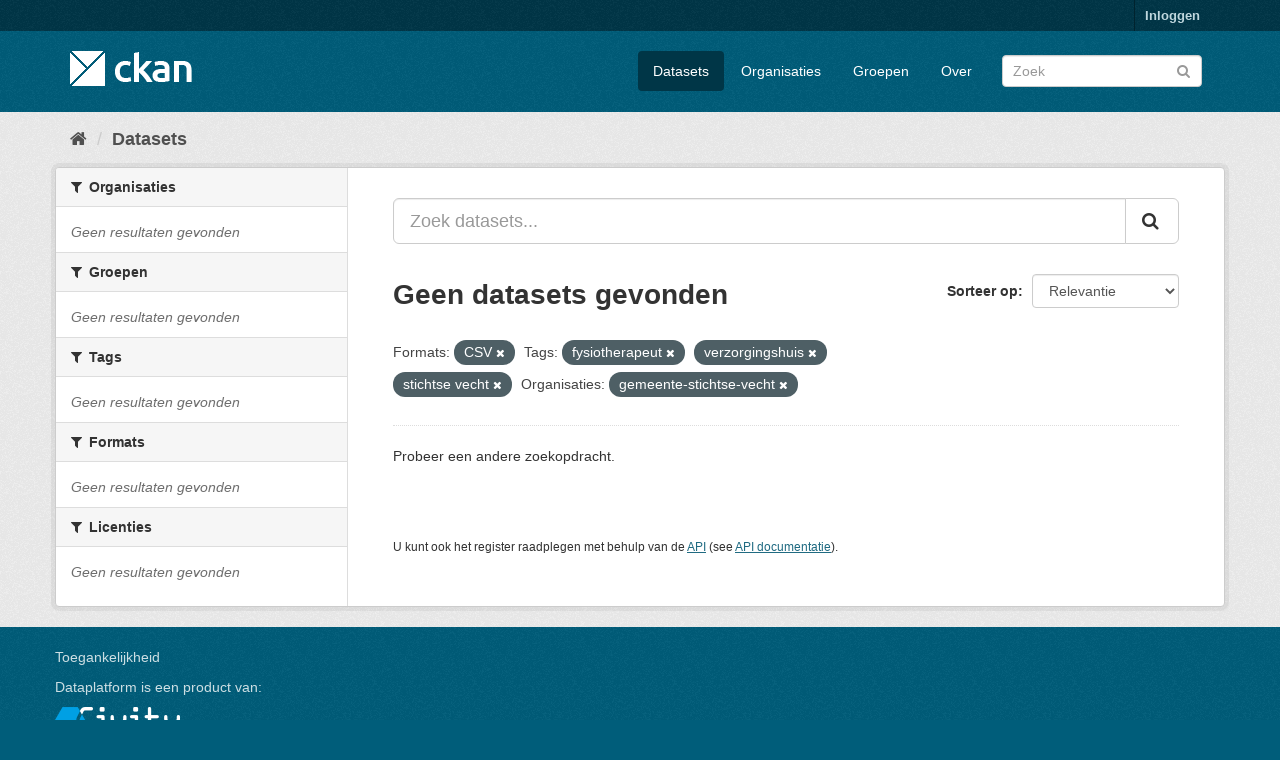

--- FILE ---
content_type: text/html; charset=utf-8
request_url: https://ckan.dataplatform.nl/dataset?res_format=CSV&tags=fysiotherapeut&tags=verzorgingshuis&organization=gemeente-stichtse-vecht&tags=stichtse+vecht
body_size: 3170
content:
<!DOCTYPE html>
<!--[if IE 9]> <html lang="nl" class="ie9"> <![endif]-->
<!--[if gt IE 8]><!--> <html lang="nl"> <!--<![endif]-->
  <head>
    <meta charset="utf-8" />
      <meta name="generator" content="ckan 2.9.11+civity.7" />
      <meta name="viewport" content="width=device-width, initial-scale=1.0">
    <title>Dataset - CKAN dataplatform.nl</title>

    
    
    <link rel="shortcut icon" href="/base/images/ckan.ico" />
    
    
        <link rel="alternate" type="text/n3" href="https://ckan.dataplatform.nl/catalog.n3"/>
        <link rel="alternate" type="text/turtle" href="https://ckan.dataplatform.nl/catalog.ttl"/>
        <link rel="alternate" type="application/rdf+xml" href="https://ckan.dataplatform.nl/catalog.xml"/>
        <link rel="alternate" type="application/ld+json" href="https://ckan.dataplatform.nl/catalog.jsonld"/>
    

  
    
    
  
    
	
      
      
      
    
	
	
	

    <link rel="stylesheet" href="/civity-2.9.css" />

  

    

    
    

  


    
      
      
    

    
    <link href="/webassets/base/2471d0b8_main.css" rel="stylesheet"/>
<link href="/webassets/ckanext-civity/9388de29_useragent_css.css" rel="stylesheet"/>
<link href="/webassets/ckanext-tracker/tracker.css?aca3c198" rel="stylesheet"/>
<link href="/webassets/ckanext-harvest/c95a0af2_harvest_css.css" rel="stylesheet"/>
<link href="/webassets/ckanext-geoview/f197a782_geo-resource-styles.css" rel="stylesheet"/>
<link href="/webassets/ckanext-scheming/bad36c81_scheming_css.css" rel="stylesheet"/>
    
  </head>

  
  <body data-site-root="https://ckan.dataplatform.nl/" data-locale-root="https://ckan.dataplatform.nl/" >

    
    <div class="sr-only sr-only-focusable"><a href="#content">Ga verder naar de inhoud</a></div>
  

  
     
<div class="account-masthead">
  <div class="container">
     
    <nav class="account not-authed" aria-label="Account">
      <ul class="list-unstyled">
        
        <li><a href="/user/login">Inloggen</a></li>
         
      </ul>
    </nav>
     
  </div>
</div>

<header class="navbar navbar-static-top masthead">
    
  <div class="container">
    <div class="navbar-right">
      <button data-target="#main-navigation-toggle" data-toggle="collapse" class="navbar-toggle collapsed" type="button" aria-label="expand or collapse" aria-expanded="false">
        <span class="sr-only">Navigatie aan- of uitzetten</span>
        <span class="fa fa-bars"></span>
      </button>
    </div>
    <hgroup class="header-image navbar-left">
       
      <a class="logo" href="/"><img src="/base/images/ckan-logo.png" alt="CKAN dataplatform.nl" title="CKAN dataplatform.nl" /></a>
       
    </hgroup>

    <div class="collapse navbar-collapse" id="main-navigation-toggle">
      
      <nav class="section navigation">
        <ul class="nav nav-pills">
            
		<li class="active"><a href="/dataset/">Datasets</a></li><li><a href="/organization/">Organisaties</a></li><li><a href="/group/">Groepen</a></li><li><a href="/about">Over</a></li>
	    
        </ul>
      </nav>
       
      <form class="section site-search simple-input" action="/dataset/" method="get">
        <div class="field">
          <label for="field-sitewide-search">doorzoek datasets</label>
          <input id="field-sitewide-search" type="text" class="form-control" name="q" placeholder="Zoek" aria-label="Zoek datasets"/>
          <button class="btn-search" type="submit" aria-label="Versturen"><i class="fa fa-search"></i></button>
        </div>
      </form>
      
    </div>
  </div>
</header>

  
    <div class="main">
      <div id="content" class="container">
        
          
            <div class="flash-messages">
              
                
              
            </div>
          

          
        <div id="ua_alert" data-module="validate_ua"></div>
	
            <div class="toolbar" role="navigation" aria-label="Broodkruimel">
              
                
                  <ol class="breadcrumb">
                    
<li class="home"><a href="/" aria-label="Home"><i class="fa fa-home"></i><span> Home</span></a></li>
                    
  <li class="active"><a href="/dataset/">Datasets</a></li>

                  </ol>
                
              
            </div>
          


          <div class="row wrapper">
            
            
            

            
              <aside class="secondary col-sm-3">
                
                
  <div class="filters">
    <div>
      
        
        
          

    
    
	
	    
	    
		<section class="module module-narrow module-shallow">
		    
			<h2 class="module-heading">
			    <i class="fa fa-filter"></i>
			    
			    Organisaties
			</h2>
		    
		    
			
			    
				<p class="module-content empty">Geen resultaten gevonden</p>
			    
			
		    
		</section>
	    
	
    

        
      
        
        
          

    
    
	
	    
	    
		<section class="module module-narrow module-shallow">
		    
			<h2 class="module-heading">
			    <i class="fa fa-filter"></i>
			    
			    Groepen
			</h2>
		    
		    
			
			    
				<p class="module-content empty">Geen resultaten gevonden</p>
			    
			
		    
		</section>
	    
	
    

        
      
        
        
          

    
    
	
	    
	    
		<section class="module module-narrow module-shallow">
		    
			<h2 class="module-heading">
			    <i class="fa fa-filter"></i>
			    
			    Tags
			</h2>
		    
		    
			
			    
				<p class="module-content empty">Geen resultaten gevonden</p>
			    
			
		    
		</section>
	    
	
    

        
      
        
        
          

    
    
	
	    
	    
		<section class="module module-narrow module-shallow">
		    
			<h2 class="module-heading">
			    <i class="fa fa-filter"></i>
			    
			    Formats
			</h2>
		    
		    
			
			    
				<p class="module-content empty">Geen resultaten gevonden</p>
			    
			
		    
		</section>
	    
	
    

        
      
        
        
          

    
    
	
	    
	    
		<section class="module module-narrow module-shallow">
		    
			<h2 class="module-heading">
			    <i class="fa fa-filter"></i>
			    
			    Licenties
			</h2>
		    
		    
			
			    
				<p class="module-content empty">Geen resultaten gevonden</p>
			    
			
		    
		</section>
	    
	
    

        
      
    </div>
    <a class="close no-text hide-filters"><i class="fa fa-times-circle"></i><span class="text">close</span></a>
  </div>

              </aside>
            

            
              <div class="primary col-sm-9 col-xs-12" role="main">
                
                
  <section class="module">
    <div class="module-content">
      
        
      
      
        
        
        







<form id="dataset-search-form" class="search-form" method="get" data-module="select-switch">

  
    <div class="input-group search-input-group">
      <input aria-label="Zoek datasets..." id="field-giant-search" type="text" class="form-control input-lg" name="q" value="" autocomplete="off" placeholder="Zoek datasets...">
      
      <span class="input-group-btn">
        <button class="btn btn-default btn-lg" type="submit" value="search" aria-label="Versturen">
          <i class="fa fa-search"></i>
        </button>
      </span>
      
    </div>
  

  
    <span>
  
  

  
  
  
  <input type="hidden" name="res_format" value="CSV" />
  
  
  
  
  
  <input type="hidden" name="tags" value="fysiotherapeut" />
  
  
  
  
  
  <input type="hidden" name="tags" value="verzorgingshuis" />
  
  
  
  
  
  <input type="hidden" name="tags" value="stichtse vecht" />
  
  
  
  
  
  <input type="hidden" name="organization" value="gemeente-stichtse-vecht" />
  
  
  
  </span>
  

  
    
      <div class="form-select form-group control-order-by">
        <label for="field-order-by">Sorteer op</label>
        <select id="field-order-by" name="sort" class="form-control">
          
            
              <option value="score desc, metadata_modified desc" selected="selected">Relevantie</option>
            
          
            
              <option value="title_string asc">Naam oplopend</option>
            
          
            
              <option value="title_string desc">Naam aflopend</option>
            
          
            
              <option value="metadata_modified desc">Laatst gewijzigd</option>
            
          
            
              <option value="views_recent desc">Populair</option>
            
          
        </select>
        
        <button class="btn btn-default js-hide" type="submit">Ga</button>
        
      </div>
    
  

  
    
      <h1>

  
  
  
  

Geen datasets gevonden</h1>
    
  

  
    
      <p class="filter-list">
        
          
          <span class="facet">Formats:</span>
          
            <span class="filtered pill">CSV
              <a href="/dataset/?tags=fysiotherapeut&amp;tags=verzorgingshuis&amp;tags=stichtse+vecht&amp;organization=gemeente-stichtse-vecht" class="remove" title="Verwijder"><i class="fa fa-times"></i></a>
            </span>
          
        
          
          <span class="facet">Tags:</span>
          
            <span class="filtered pill">fysiotherapeut
              <a href="/dataset/?res_format=CSV&amp;tags=verzorgingshuis&amp;tags=stichtse+vecht&amp;organization=gemeente-stichtse-vecht" class="remove" title="Verwijder"><i class="fa fa-times"></i></a>
            </span>
          
            <span class="filtered pill">verzorgingshuis
              <a href="/dataset/?res_format=CSV&amp;tags=fysiotherapeut&amp;tags=stichtse+vecht&amp;organization=gemeente-stichtse-vecht" class="remove" title="Verwijder"><i class="fa fa-times"></i></a>
            </span>
          
            <span class="filtered pill">stichtse vecht
              <a href="/dataset/?res_format=CSV&amp;tags=fysiotherapeut&amp;tags=verzorgingshuis&amp;organization=gemeente-stichtse-vecht" class="remove" title="Verwijder"><i class="fa fa-times"></i></a>
            </span>
          
        
          
          <span class="facet">Organisaties:</span>
          
            <span class="filtered pill">gemeente-stichtse-vecht
              <a href="/dataset/?res_format=CSV&amp;tags=fysiotherapeut&amp;tags=verzorgingshuis&amp;tags=stichtse+vecht" class="remove" title="Verwijder"><i class="fa fa-times"></i></a>
            </span>
          
        
      </p>
      <a class="show-filters btn btn-default">Filter Resultaten</a>
    
  

</form>


   <p class="extra">Probeer een andere zoekopdracht.</p> 



      
      
        

  

      
    </div>

    
      
    
  </section>

  
    <section class="module">
      <div class="module-content">
        
          <small>
            
            
            
          U kunt ook het register raadplegen met behulp van de <a href="/api/3">API</a> (see <a href="http://docs.ckan.org/en/latest/api/">API documentatie</a>). 
          </small>
        
      </div>
    </section>
  

              </div>
            
          </div>
        
      </div>
    </div>
  
    <footer class="site-footer">
  <div class="container">
    
    <div class="row">
        
        
            <div class="span7">
                <p><a href="/accessibility" target="civ">Toegankelijkheid</a></p>
            </div>
        
        <div class="span7">
            <p>Dataplatform is een product van: </p>
            <p><img src="/../../../base/images/civity-logo-footer.png"
                    align="centre" class="footerlogo" alt="Civity logo"></p>
            <p style="font-size:90%;">Handelsweg 6, 3707 NH Zeist<br>T: +31 30 697 32 86<br>Nederland</p>
            <p><a href="http://www.civity.nl" target="civ">www.civity.nl</a></p>
            
            
        </div>
        <div class="span3">
            
            
            
                
                
                    
          
<form class="form-inline form-select lang-select" action="/util/redirect" data-module="select-switch" method="POST">
  <label for="field-lang-select">Taal</label>
  <select id="field-lang-select" name="url" data-module="autocomplete" data-module-dropdown-class="lang-dropdown" data-module-container-class="lang-container">
    
      <option value="/nl/dataset?res_format=CSV&amp;tags=fysiotherapeut&amp;tags=verzorgingshuis&amp;organization=gemeente-stichtse-vecht&amp;tags=stichtse+vecht" selected="selected">
        Nederlands
      </option>
    
      <option value="/en/dataset?res_format=CSV&amp;tags=fysiotherapeut&amp;tags=verzorgingshuis&amp;organization=gemeente-stichtse-vecht&amp;tags=stichtse+vecht" >
        English
      </option>
    
  </select>
  <button class="btn btn-default js-hide" type="submit">Ga</button>
</form>
        
                
            
        </div>
    </div>



  </div>

  
    
  
</footer>
  
  
  
  
    
  
  
    
    
        
        
    

      

    
    
    <link href="/webassets/vendor/f3b8236b_select2.css" rel="stylesheet"/>
<link href="/webassets/vendor/0b01aef1_font-awesome.css" rel="stylesheet"/>
    <script src="/webassets/ckanext-civity/6bd96424_ua_parser_js.js" type="text/javascript"></script>
<script src="/webassets/ckanext-civity/f74d7470_validate_ua_js.js" type="text/javascript"></script>
<script src="/webassets/vendor/d8ae4bed_jquery.js" type="text/javascript"></script>
<script src="/webassets/vendor/fb6095a0_vendor.js" type="text/javascript"></script>
<script src="/webassets/vendor/580fa18d_bootstrap.js" type="text/javascript"></script>
<script src="/webassets/base/15a18f6c_main.js" type="text/javascript"></script>
<script src="/webassets/base/2448af8b_ckan.js" type="text/javascript"></script>
<script src="/webassets/base/cd2c0272_tracking.js" type="text/javascript"></script>
  </body>
</html>